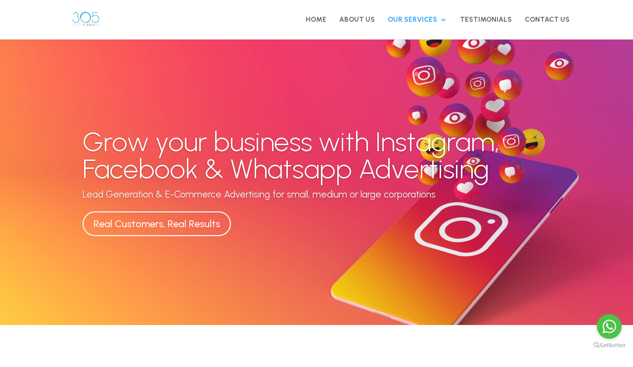

--- FILE ---
content_type: text/css
request_url: https://305digitalmedia.com/wp-content/et-cache/3923/et-core-unified-deferred-3923.min.css?ver=1766766871
body_size: 132
content:
.et_pb_section_2.et_pb_section{padding-top:0px;padding-bottom:2px}.et_pb_row_1.et_pb_row{padding-bottom:14px!important;padding-bottom:14px}.et_pb_text_0 h1,.et_pb_text_1 h1,.et_pb_fullwidth_header_0.et_pb_fullwidth_header .header-content h1,.et_pb_fullwidth_header_0.et_pb_fullwidth_header .header-content h2.et_pb_module_header,.et_pb_fullwidth_header_0.et_pb_fullwidth_header .header-content h3.et_pb_module_header,.et_pb_fullwidth_header_0.et_pb_fullwidth_header .header-content h4.et_pb_module_header,.et_pb_fullwidth_header_0.et_pb_fullwidth_header .header-content h5.et_pb_module_header,.et_pb_fullwidth_header_0.et_pb_fullwidth_header .header-content h6.et_pb_module_header{font-weight:300}.et_pb_section_3.et_pb_section{padding-bottom:18px}.et_pb_testimonial_0.et_pb_testimonial,.et_pb_testimonial_1.et_pb_testimonial,.et_pb_testimonial_2.et_pb_testimonial{background-color:#f5f5f5;background-color:#f5f5f5}.et_pb_testimonial_0,.et_pb_testimonial_1,.et_pb_testimonial_2{box-shadow:0px 12px 18px -6px rgba(0,0,0,0.3)}.et_pb_section_4.et_pb_section{padding-top:14px;padding-bottom:8px}.et_pb_section_5.et_pb_section{padding-top:16px}.et_pb_image_3,.et_pb_image_4{text-align:left;margin-left:0}div.et_pb_section.et_pb_section_6,div.et_pb_section.et_pb_section_7{background-image:url(https://305digitalmedia.com/wp-content/uploads/2020/05/bkg_blue_2.jpg)!important}.et_pb_fullwidth_header.et_pb_fullwidth_header_0{background-position:center top;background-image:url(https://305digitalmedia.com/wp-content/uploads/2024/03/miami_.jpg);background-color:rgba(255,255,255,0)}.et_pb_fullwidth_header_0{padding-top:63px;padding-bottom:51px}body #page-container .et_pb_section .et_pb_fullwidth_header_0 .et_pb_button_one.et_pb_button{border-radius:100px;font-size:20px}body #page-container .et_pb_section .et_pb_fullwidth_header_0 .et_pb_button_one.et_pb_button:hover{padding-right:2em;padding-left:0.7em}body #page-container .et_pb_section .et_pb_fullwidth_header_0 .et_pb_button_one.et_pb_button:hover:after{opacity:1}body #page-container .et_pb_section .et_pb_fullwidth_header_0 .et_pb_button_one.et_pb_button:after{font-size:1.6em;opacity:0;display:inline-block}body.et_button_custom_icon #page-container .et_pb_fullwidth_header_0 .et_pb_button_one.et_pb_button:after{font-size:20px}.et_pb_fullwidth_header_0.et_pb_fullwidth_header .et_pb_fullwidth_header_overlay{background-color:rgba(12,113,195,0.81)}@media only screen and (max-width:980px){.et_pb_image_3 .et_pb_image_wrap img,.et_pb_image_4 .et_pb_image_wrap img{width:auto}body #page-container .et_pb_section .et_pb_fullwidth_header_0 .et_pb_button_one.et_pb_button:after{display:inline-block;opacity:0}body #page-container .et_pb_section .et_pb_fullwidth_header_0 .et_pb_button_one.et_pb_button:hover:after{opacity:1}}@media only screen and (max-width:767px){.et_pb_image_3 .et_pb_image_wrap img,.et_pb_image_4 .et_pb_image_wrap img{width:auto}body #page-container .et_pb_section .et_pb_fullwidth_header_0 .et_pb_button_one.et_pb_button:after{display:inline-block;opacity:0}body #page-container .et_pb_section .et_pb_fullwidth_header_0 .et_pb_button_one.et_pb_button:hover:after{opacity:1}}